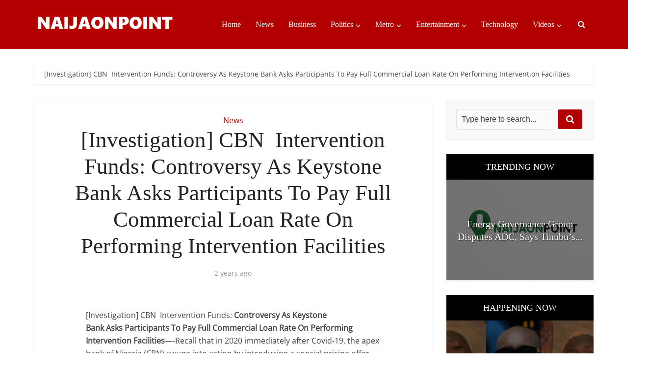

--- FILE ---
content_type: text/html; charset=UTF-8
request_url: https://www.naijaonpoint.com/investigation-cbn-intervention-funds-controversy-as-keystone-bank-asks-participants-to-pay-full-commercial-loan-rate-on-performing-intervention-facilities/
body_size: 16739
content:
<!DOCTYPE html>
<html lang="en-US" class="no-js no-svg">

<head>

<meta http-equiv="Content-Type" content="text/html; charset=UTF-8" />
<meta name="viewport" content="user-scalable=yes, width=device-width, initial-scale=1.0, maximum-scale=1, minimum-scale=1">
<link rel="profile" href="https://gmpg.org/xfn/11" />

<meta name='robots' content='index, follow, max-image-preview:large, max-snippet:-1, max-video-preview:-1' />

	<!-- This site is optimized with the Yoast SEO Premium plugin v25.9 (Yoast SEO v26.7) - https://yoast.com/wordpress/plugins/seo/ -->
	<title>[Investigation] CBN  Intervention Funds: Controversy As Keystone Bank Asks Participants To Pay Full Commercial Loan Rate On Performing Intervention Facilities - Naijaonpoint.com</title>
	<link rel="canonical" href="https://www.naijaonpoint.com/investigation-cbn-intervention-funds-controversy-as-keystone-bank-asks-participants-to-pay-full-commercial-loan-rate-on-performing-intervention-facilities/" />
	<meta property="og:locale" content="en_US" />
	<meta property="og:type" content="article" />
	<meta property="og:title" content="[Investigation] CBN  Intervention Funds: Controversy As Keystone Bank Asks Participants To Pay Full Commercial Loan Rate On Performing Intervention Facilities" />
	<meta property="og:description" content="[Investigation] CBN  Intervention Funds: Controversy As Keystone Bank Asks Participants To Pay Full Commercial Loan Rate On Performing Intervention Facilities—-Recall that in 2020 immediately after Covid-19, the apex bank of Nigeria (CBN) swung into action by introducing a special pricing offer on the existing CIFI (Creative Industry Financing Initiative) loans. In addition to this, they injected N100bn into [&hellip;]" />
	<meta property="og:url" content="https://www.naijaonpoint.com/investigation-cbn-intervention-funds-controversy-as-keystone-bank-asks-participants-to-pay-full-commercial-loan-rate-on-performing-intervention-facilities/" />
	<meta property="og:site_name" content="Naijaonpoint.com" />
	<meta property="article:published_time" content="2023-11-07T17:54:03+00:00" />
	<meta name="author" content="Dan Best" />
	<meta name="twitter:card" content="summary_large_image" />
	<meta name="twitter:label1" content="Written by" />
	<meta name="twitter:data1" content="Dan Best" />
	<meta name="twitter:label2" content="Est. reading time" />
	<meta name="twitter:data2" content="6 minutes" />
	<script type="application/ld+json" class="yoast-schema-graph">{"@context":"https://schema.org","@graph":[{"@type":"NewsArticle","@id":"https://www.naijaonpoint.com/investigation-cbn-intervention-funds-controversy-as-keystone-bank-asks-participants-to-pay-full-commercial-loan-rate-on-performing-intervention-facilities/#article","isPartOf":{"@id":"https://www.naijaonpoint.com/investigation-cbn-intervention-funds-controversy-as-keystone-bank-asks-participants-to-pay-full-commercial-loan-rate-on-performing-intervention-facilities/"},"author":{"name":"Dan Best","@id":"https://www.naijaonpoint.com/#/schema/person/958fbec9ea83267c4b5f09dc9eca96f7"},"headline":"[Investigation] CBN  Intervention Funds: Controversy As Keystone Bank Asks Participants To Pay Full Commercial Loan Rate On Performing Intervention Facilities","datePublished":"2023-11-07T17:54:03+00:00","mainEntityOfPage":{"@id":"https://www.naijaonpoint.com/investigation-cbn-intervention-funds-controversy-as-keystone-bank-asks-participants-to-pay-full-commercial-loan-rate-on-performing-intervention-facilities/"},"wordCount":1169,"image":{"@id":"https://www.naijaonpoint.com/investigation-cbn-intervention-funds-controversy-as-keystone-bank-asks-participants-to-pay-full-commercial-loan-rate-on-performing-intervention-facilities/#primaryimage"},"thumbnailUrl":"","keywords":["News"],"articleSection":["News"],"inLanguage":"en-US"},{"@type":"WebPage","@id":"https://www.naijaonpoint.com/investigation-cbn-intervention-funds-controversy-as-keystone-bank-asks-participants-to-pay-full-commercial-loan-rate-on-performing-intervention-facilities/","url":"https://www.naijaonpoint.com/investigation-cbn-intervention-funds-controversy-as-keystone-bank-asks-participants-to-pay-full-commercial-loan-rate-on-performing-intervention-facilities/","name":"[Investigation] CBN  Intervention Funds: Controversy As Keystone Bank Asks Participants To Pay Full Commercial Loan Rate On Performing Intervention Facilities - Naijaonpoint.com","isPartOf":{"@id":"https://www.naijaonpoint.com/#website"},"primaryImageOfPage":{"@id":"https://www.naijaonpoint.com/investigation-cbn-intervention-funds-controversy-as-keystone-bank-asks-participants-to-pay-full-commercial-loan-rate-on-performing-intervention-facilities/#primaryimage"},"image":{"@id":"https://www.naijaonpoint.com/investigation-cbn-intervention-funds-controversy-as-keystone-bank-asks-participants-to-pay-full-commercial-loan-rate-on-performing-intervention-facilities/#primaryimage"},"thumbnailUrl":"","datePublished":"2023-11-07T17:54:03+00:00","author":{"@id":"https://www.naijaonpoint.com/#/schema/person/958fbec9ea83267c4b5f09dc9eca96f7"},"inLanguage":"en-US","potentialAction":[{"@type":"ReadAction","target":["https://www.naijaonpoint.com/investigation-cbn-intervention-funds-controversy-as-keystone-bank-asks-participants-to-pay-full-commercial-loan-rate-on-performing-intervention-facilities/"]}]},{"@type":"ImageObject","inLanguage":"en-US","@id":"https://www.naijaonpoint.com/investigation-cbn-intervention-funds-controversy-as-keystone-bank-asks-participants-to-pay-full-commercial-loan-rate-on-performing-intervention-facilities/#primaryimage","url":"","contentUrl":""},{"@type":"WebSite","@id":"https://www.naijaonpoint.com/#website","url":"https://www.naijaonpoint.com/","name":"Naijaonpoint.com","description":"Your Source for News and Entertainment","potentialAction":[{"@type":"SearchAction","target":{"@type":"EntryPoint","urlTemplate":"https://www.naijaonpoint.com/?s={search_term_string}"},"query-input":{"@type":"PropertyValueSpecification","valueRequired":true,"valueName":"search_term_string"}}],"inLanguage":"en-US"},{"@type":"Person","@id":"https://www.naijaonpoint.com/#/schema/person/958fbec9ea83267c4b5f09dc9eca96f7","name":"Dan Best","image":{"@type":"ImageObject","inLanguage":"en-US","@id":"https://www.naijaonpoint.com/#/schema/person/image/","url":"https://secure.gravatar.com/avatar/0323d7d6c94d654074ef4aa5cc2691b9a0113ece357600598851fe78df518722?s=96&d=mm&r=g","contentUrl":"https://secure.gravatar.com/avatar/0323d7d6c94d654074ef4aa5cc2691b9a0113ece357600598851fe78df518722?s=96&d=mm&r=g","caption":"Dan Best"},"sameAs":["https://www.naijaonpoint.com/"]}]}</script>
	<!-- / Yoast SEO Premium plugin. -->



<link rel="alternate" type="application/rss+xml" title="Naijaonpoint.com &raquo; Feed" href="https://www.naijaonpoint.com/feed/" />
<style id='wp-img-auto-sizes-contain-inline-css' type='text/css'>img:is([sizes=auto i],[sizes^="auto," i]){contain-intrinsic-size:3000px 1500px}</style>

<link data-optimized="1" rel='stylesheet' id='wp-block-library-css' href='https://www.naijaonpoint.com/wp-content/litespeed/css/4bacec8af50dcc2ff4d3939a1f403c5a.css?ver=544cc' type='text/css' media='all' />
<style id='classic-theme-styles-inline-css' type='text/css'>
/*! This file is auto-generated */
.wp-block-button__link{color:#fff;background-color:#32373c;border-radius:9999px;box-shadow:none;text-decoration:none;padding:calc(.667em + 2px) calc(1.333em + 2px);font-size:1.125em}.wp-block-file__button{background:#32373c;color:#fff;text-decoration:none}</style>
<link data-optimized="1" rel='stylesheet' id='wp_automatic_gallery_style-css' href='https://www.naijaonpoint.com/wp-content/litespeed/css/6cefc1e805e6f2ad0ecf212b41a5d64e.css?ver=62bf9' type='text/css' media='all' />
<link data-optimized="1" rel='stylesheet' id='vce-fonts-css' href='https://www.naijaonpoint.com/wp-content/litespeed/css/6f3c70af185a87662a56ac292180d884.css?ver=0d884' type='text/css' media='all' />
<link data-optimized="1" rel='stylesheet' id='vce-style-css' href='https://www.naijaonpoint.com/wp-content/litespeed/css/b4a17cbf5e0d7cbde8e851bd880eb3f0.css?ver=7dcea' type='text/css' media='all' />
<style id='vce-style-inline-css' type='text/css'>body,button,input,select,textarea{font-size:1.6rem}.vce-single .entry-headline p{font-size:2.2rem}.main-navigation a{font-size:1.6rem}.sidebar .widget-title{font-size:1.8rem}.sidebar .widget,.vce-lay-c .entry-content,.vce-lay-h .entry-content{font-size:1.4rem}.vce-featured-link-article{font-size:5.2rem}.vce-featured-grid-big.vce-featured-grid .vce-featured-link-article{font-size:3.4rem}.vce-featured-grid .vce-featured-link-article{font-size:2.2rem}h1{font-size:4.5rem}h2{font-size:4rem}h3{font-size:3.5rem}h4{font-size:2.5rem}h5{font-size:2rem}h6{font-size:1.8rem}.comment-reply-title,.main-box-title{font-size:2.2rem}h1.entry-title{font-size:4.5rem}.vce-lay-a .entry-title a{font-size:3.4rem}.vce-lay-b .entry-title{font-size:2.4rem}.vce-lay-c .entry-title,.vce-sid-none .vce-lay-c .entry-title{font-size:2.2rem}.vce-lay-d .entry-title{font-size:1.5rem}.vce-lay-e .entry-title{font-size:1.4rem}.vce-lay-f .entry-title{font-size:1.4rem}.vce-lay-g .entry-title a,.vce-lay-g .entry-title a:hover{font-size:3rem}.vce-lay-h .entry-title{font-size:2.4rem}.entry-meta div,.entry-meta div a,.vce-lay-g .meta-item,.vce-lay-c .meta-item{font-size:1.4rem}.vce-lay-d .meta-category a,.vce-lay-d .entry-meta div,.vce-lay-d .entry-meta div a,.vce-lay-e .entry-meta div,.vce-lay-e .entry-meta div a,.vce-lay-e .fn,.vce-lay-e .meta-item{font-size:1.3rem}body{background-color:#fff0}body,.mks_author_widget h3,.site-description,.meta-category a,textarea{font-family:'Open Sans';font-weight:400}h1,h2,h3,h4,h5,h6,blockquote,.vce-post-link,.site-title,.site-title a,.main-box-title,.comment-reply-title,.entry-title a,.vce-single .entry-headline p,.vce-prev-next-link,.author-title,.mks_pullquote,.widget_rss ul li .rsswidget,#bbpress-forums .bbp-forum-title,#bbpress-forums .bbp-topic-permalink{font-family:'Roboto Slab';font-weight:400}.main-navigation a,.sidr a{font-family:'Roboto Slab';font-weight:400}.vce-single .entry-content,.vce-single .entry-headline,.vce-single .entry-footer,.vce-share-bar{width:600px}.vce-lay-a .lay-a-content{width:600px;max-width:600px}.vce-page .entry-content,.vce-page .entry-title-page{width:600px}.vce-sid-none .vce-single .entry-content,.vce-sid-none .vce-single .entry-headline,.vce-sid-none .vce-single .entry-footer{width:600px}.vce-sid-none .vce-page .entry-content,.vce-sid-none .vce-page .entry-title-page,.error404 .entry-content{width:600px;max-width:600px}body,button,input,select,textarea{color:#444}h1,h2,h3,h4,h5,h6,.entry-title a,.prev-next-nav a,#bbpress-forums .bbp-forum-title,#bbpress-forums .bbp-topic-permalink,.woocommerce ul.products li.product .price .amount{color:#232323}a,.entry-title a:hover,.vce-prev-next-link:hover,.vce-author-links a:hover,.required,.error404 h4,.prev-next-nav a:hover,#bbpress-forums .bbp-forum-title:hover,#bbpress-forums .bbp-topic-permalink:hover,.woocommerce ul.products li.product h3:hover,.woocommerce ul.products li.product h3:hover mark,.main-box-title a:hover{color:#b20000}.vce-square,.vce-main-content .mejs-controls .mejs-time-rail .mejs-time-current,button,input[type="button"],input[type="reset"],input[type="submit"],.vce-button,.pagination-wapper a,#vce-pagination .next.page-numbers,#vce-pagination .prev.page-numbers,#vce-pagination .page-numbers,#vce-pagination .page-numbers.current,.vce-link-pages a,#vce-pagination a,.vce-load-more a,.vce-slider-pagination .owl-nav>div,.vce-mega-menu-posts-wrap .owl-nav>div,.comment-reply-link:hover,.vce-featured-section a,.vce-lay-g .vce-featured-info .meta-category a,.vce-404-menu a,.vce-post.sticky .meta-image:before,#vce-pagination .page-numbers:hover,#bbpress-forums .bbp-pagination .current,#bbpress-forums .bbp-pagination a:hover,.woocommerce #respond input#submit,.woocommerce a.button,.woocommerce button.button,.woocommerce input.button,.woocommerce ul.products li.product .added_to_cart,.woocommerce #respond input#submit:hover,.woocommerce a.button:hover,.woocommerce button.button:hover,.woocommerce input.button:hover,.woocommerce ul.products li.product .added_to_cart:hover,.woocommerce #respond input#submit.alt,.woocommerce a.button.alt,.woocommerce button.button.alt,.woocommerce input.button.alt,.woocommerce #respond input#submit.alt:hover,.woocommerce a.button.alt:hover,.woocommerce button.button.alt:hover,.woocommerce input.button.alt:hover,.woocommerce span.onsale,.woocommerce .widget_price_filter .ui-slider .ui-slider-range,.woocommerce .widget_price_filter .ui-slider .ui-slider-handle,.comments-holder .navigation .page-numbers.current,.vce-lay-a .vce-read-more:hover,.vce-lay-c .vce-read-more:hover,body div.wpforms-container-full .wpforms-form input[type=submit],body div.wpforms-container-full .wpforms-form button[type=submit],body div.wpforms-container-full .wpforms-form .wpforms-page-button,body div.wpforms-container-full .wpforms-form input[type=submit]:hover,body div.wpforms-container-full .wpforms-form button[type=submit]:hover,body div.wpforms-container-full .wpforms-form .wpforms-page-button:hover,.wp-block-search__button{background-color:#b20000}#vce-pagination .page-numbers,.comments-holder .navigation .page-numbers{background:#fff0;color:#b20000;border:1px solid #b20000}.comments-holder .navigation .page-numbers:hover{background:#b20000;border:1px solid #b20000}.bbp-pagination-links a{background:#fff0;color:#b20000;border:1px solid #b20000!important}#vce-pagination .page-numbers.current,.bbp-pagination-links span.current,.comments-holder .navigation .page-numbers.current{border:1px solid #b20000}.widget_categories .cat-item:before,.widget_categories .cat-item .count{background:#b20000}.comment-reply-link,.vce-lay-a .vce-read-more,.vce-lay-c .vce-read-more{border:1px solid #b20000}.entry-meta div,.entry-meta-count,.entry-meta div a,.comment-metadata a,.meta-category span,.meta-author-wrapped,.wp-caption .wp-caption-text,.widget_rss .rss-date,.sidebar cite,.site-footer cite,.sidebar .vce-post-list .entry-meta div,.sidebar .vce-post-list .entry-meta div a,.sidebar .vce-post-list .fn,.sidebar .vce-post-list .fn a,.site-footer .vce-post-list .entry-meta div,.site-footer .vce-post-list .entry-meta div a,.site-footer .vce-post-list .fn,.site-footer .vce-post-list .fn a,#bbpress-forums .bbp-topic-started-by,#bbpress-forums .bbp-topic-started-in,#bbpress-forums .bbp-forum-info .bbp-forum-content,#bbpress-forums p.bbp-topic-meta,span.bbp-admin-links a,.bbp-reply-post-date,#bbpress-forums li.bbp-header,#bbpress-forums li.bbp-footer,.woocommerce .woocommerce-result-count,.woocommerce .product_meta{color:#9b9b9b}.main-box-title,.comment-reply-title,.main-box-head{background:#000;color:#fff}.main-box-title a{color:#fff}.sidebar .widget .widget-title a{color:#fff}.main-box,.comment-respond,.prev-next-nav{background:#f9f9f9}.vce-post,ul.comment-list>li.comment,.main-box-single,.ie8 .vce-single,#disqus_thread,.vce-author-card,.vce-author-card .vce-content-outside,.mks-bredcrumbs-container,ul.comment-list>li.pingback{background:#fff}.mks_tabs.horizontal .mks_tab_nav_item.active{border-bottom:1px solid #fff}.mks_tabs.horizontal .mks_tab_item,.mks_tabs.vertical .mks_tab_nav_item.active,.mks_tabs.horizontal .mks_tab_nav_item.active{background:#fff}.mks_tabs.vertical .mks_tab_nav_item.active{border-right:1px solid #fff}#vce-pagination,.vce-slider-pagination .owl-controls,.vce-content-outside,.comments-holder .navigation{background:#f3f3f3}.sidebar .widget-title{background:#000;color:#fff}.sidebar .widget{background:#f9f9f9}.sidebar .widget,.sidebar .widget li a,.sidebar .mks_author_widget h3 a,.sidebar .mks_author_widget h3,.sidebar .vce-search-form .vce-search-input,.sidebar .vce-search-form .vce-search-input:focus{color:#444}.sidebar .widget li a:hover,.sidebar .widget a,.widget_nav_menu li.menu-item-has-children:hover:after,.widget_pages li.page_item_has_children:hover:after{color:#b20000}.sidebar .tagcloud a{border:1px solid #b20000}.sidebar .mks_author_link,.sidebar .tagcloud a:hover,.sidebar .mks_themeforest_widget .more,.sidebar button,.sidebar input[type="button"],.sidebar input[type="reset"],.sidebar input[type="submit"],.sidebar .vce-button,.sidebar .bbp_widget_login .button{background-color:#b20000}.sidebar .mks_author_widget .mks_autor_link_wrap,.sidebar .mks_themeforest_widget .mks_read_more,.widget .meks-instagram-follow-link{background:#f3f3f3}.sidebar #wp-calendar caption,.sidebar .recentcomments,.sidebar .post-date,.sidebar #wp-calendar tbody{color:rgb(68 68 68 / .7)}.site-footer{background:#000}.site-footer .widget-title{color:#fff}.site-footer,.site-footer .widget,.site-footer .widget li a,.site-footer .mks_author_widget h3 a,.site-footer .mks_author_widget h3,.site-footer .vce-search-form .vce-search-input,.site-footer .vce-search-form .vce-search-input:focus{color:#fff}.site-footer .widget li a:hover,.site-footer .widget a,.site-info a{color:#fff}.site-footer .tagcloud a{border:1px solid #fff}.site-footer .mks_author_link,.site-footer .mks_themeforest_widget .more,.site-footer button,.site-footer input[type="button"],.site-footer input[type="reset"],.site-footer input[type="submit"],.site-footer .vce-button,.site-footer .tagcloud a:hover{background-color:#fff}.site-footer #wp-calendar caption,.site-footer .recentcomments,.site-footer .post-date,.site-footer #wp-calendar tbody,.site-footer .site-info{color:rgb(255 255 255 / .7)}.top-header,.top-nav-menu li .sub-menu{background:#3a3a3a}.top-header,.top-header a{color:#fff}.top-header .vce-search-form .vce-search-input,.top-header .vce-search-input:focus,.top-header .vce-search-submit{color:#fff}.top-header .vce-search-form .vce-search-input::-webkit-input-placeholder{color:#fff}.top-header .vce-search-form .vce-search-input:-moz-placeholder{color:#fff}.top-header .vce-search-form .vce-search-input::-moz-placeholder{color:#fff}.top-header .vce-search-form .vce-search-input:-ms-input-placeholder{color:#fff}.header-1-wrapper{height:100px;padding-top:15px}.header-2-wrapper,.header-3-wrapper{height:100px}.header-2-wrapper .site-branding,.header-3-wrapper .site-branding{top:15px;left:0}.site-title a,.site-title a:hover{color:#232323}.site-description{color:#aaa}.main-header{background-color:#b20000}.header-bottom-wrapper{background:#fcfcfc}.vce-header-ads{margin:5px 0}.header-3-wrapper .nav-menu>li>a{padding:40px 15px}.header-sticky,.sidr{background:rgb(178 0 0 / .95)}.ie8 .header-sticky{background:#b20000}.main-navigation a,.nav-menu .vce-mega-menu>.sub-menu>li>a,.sidr li a,.vce-menu-parent{color:#fff}.nav-menu>li:hover>a,.nav-menu>.current_page_item>a,.nav-menu>.current-menu-item>a,.nav-menu>.current-menu-ancestor>a,.main-navigation a.vce-item-selected,.main-navigation ul ul li:hover>a,.nav-menu ul .current-menu-item a,.nav-menu ul .current_page_item a,.vce-menu-parent:hover,.sidr li a:hover,.sidr li.sidr-class-current_page_item>a,.main-navigation li.current-menu-item.fa:before,.vce-responsive-nav{color:#bababa}#sidr-id-vce_main_navigation_menu .soc-nav-menu li a:hover{color:#fff}.nav-menu>li:hover>a,.nav-menu>.current_page_item>a,.nav-menu>.current-menu-item>a,.nav-menu>.current-menu-ancestor>a,.main-navigation a.vce-item-selected,.main-navigation ul ul,.header-sticky .nav-menu>.current_page_item:hover>a,.header-sticky .nav-menu>.current-menu-item:hover>a,.header-sticky .nav-menu>.current-menu-ancestor:hover>a,.header-sticky .main-navigation a.vce-item-selected:hover{background-color:#b20000}.search-header-wrap ul{border-top:2px solid #bababa}.vce-cart-icon a.vce-custom-cart span,.sidr-class-vce-custom-cart .sidr-class-vce-cart-count{background:#bababa;font-family:'Open Sans'}.vce-border-top .main-box-title{border-top:2px solid #b20000}.tagcloud a:hover,.sidebar .widget .mks_author_link,.sidebar .widget.mks_themeforest_widget .more,.site-footer .widget .mks_author_link,.site-footer .widget.mks_themeforest_widget .more,.vce-lay-g .entry-meta div,.vce-lay-g .fn,.vce-lay-g .fn a{color:#FFF}.vce-featured-header .vce-featured-header-background{opacity:.5}.vce-featured-grid .vce-featured-header-background,.vce-post-big .vce-post-img:after,.vce-post-slider .vce-post-img:after{opacity:.5}.vce-featured-grid .owl-item:hover .vce-grid-text .vce-featured-header-background,.vce-post-big li:hover .vce-post-img:after,.vce-post-slider li:hover .vce-post-img:after{opacity:.8}.vce-featured-grid.vce-featured-grid-big .vce-featured-header-background,.vce-post-big .vce-post-img:after,.vce-post-slider .vce-post-img:after{opacity:.5}.vce-featured-grid.vce-featured-grid-big .owl-item:hover .vce-grid-text .vce-featured-header-background,.vce-post-big li:hover .vce-post-img:after,.vce-post-slider li:hover .vce-post-img:after{opacity:.8}#back-top{background:#323232}.sidr input[type=text]{background:rgb(255 255 255 / .1);color:rgb(255 255 255 / .5)}.is-style-solid-color{background-color:#b20000;color:#fff}.wp-block-image figcaption{color:#9b9b9b}.wp-block-cover .wp-block-cover-image-text,.wp-block-cover .wp-block-cover-text,.wp-block-cover h2,.wp-block-cover-image .wp-block-cover-image-text,.wp-block-cover-image .wp-block-cover-text,.wp-block-cover-image h2,p.has-drop-cap:not(:focus)::first-letter,p.wp-block-subhead{font-family:'Roboto Slab';font-weight:400}.wp-block-cover .wp-block-cover-image-text,.wp-block-cover .wp-block-cover-text,.wp-block-cover h2,.wp-block-cover-image .wp-block-cover-image-text,.wp-block-cover-image .wp-block-cover-text,.wp-block-cover-image h2{font-size:2.5rem}p.wp-block-subhead{font-size:2.2rem}.wp-block-button__link{background:#b20000}.wp-block-search .wp-block-search__button{color:#fff}.meta-image:hover a img,.vce-lay-h .img-wrap:hover .meta-image>img,.img-wrp:hover img,.vce-gallery-big:hover img,.vce-gallery .gallery-item:hover img,.wp-block-gallery .blocks-gallery-item:hover img,.vce_posts_widget .vce-post-big li:hover img,.vce-featured-grid .owl-item:hover img,.vce-post-img:hover img,.mega-menu-img:hover img{-webkit-transform:scale(1.1);-moz-transform:scale(1.1);-o-transform:scale(1.1);-ms-transform:scale(1.1);transform:scale(1.1)}.has-small-font-size{font-size:1.2rem}.has-large-font-size{font-size:1.9rem}.has-huge-font-size{font-size:2.3rem}@media(min-width:671px){.has-small-font-size{font-size:1.3rem}.has-normal-font-size{font-size:1.6rem}.has-large-font-size{font-size:2.1rem}.has-huge-font-size{font-size:2.8rem}}.has-vce-acc-background-color{background-color:#b20000}.has-vce-acc-color{color:#b20000}.has-vce-meta-background-color{background-color:#9b9b9b}.has-vce-meta-color{color:#9b9b9b}.has-vce-txt-background-color{background-color:#444}.has-vce-txt-color{color:#444}.has-vce-bg-background-color{background-color:#fff}.has-vce-bg-color{color:#fff}.has-vce-cat-0-background-color{background-color:}.has-vce-cat-0-color{color:}</style>
<link data-optimized="1" rel='stylesheet' id='meks_ess-main-css' href='https://www.naijaonpoint.com/wp-content/litespeed/css/0fc7aed2cfb6846e9b8fdf9b1585e57a.css?ver=00678' type='text/css' media='all' />
<script type="text/javascript" src="https://www.naijaonpoint.com/wp-includes/js/jquery/jquery.min.js?ver=3.7.1" id="jquery-core-js"></script>
<script data-optimized="1" type="text/javascript" id="jquery-js-after">jQuery(document).ready(function(){jQuery(".98b398c7c05023b162c10cb1cc35dbcb").click(function(){jQuery.post("https://www.naijaonpoint.com/wp-admin/admin-ajax.php",{"action":"quick_adsense_onpost_ad_click","quick_adsense_onpost_ad_index":jQuery(this).attr("data-index"),"quick_adsense_nonce":"fac5cb9bcf",},function(response){})})})</script>
<script data-optimized="1" type="text/javascript" src="https://www.naijaonpoint.com/wp-content/litespeed/js/8c0ea7f8e519a5adf15b9b38b0bbfb10.js?ver=2e4d9" id="wp_automatic_gallery-js"></script>
<meta name="generator" content="Redux 4.5.10" /><script async src="https://www.naijaonpoint.com/wp-content/uploads/perfmatters/gtagv4.js?id=G-YTZ1BHZEX6"></script><script>window.dataLayer = window.dataLayer || [];function gtag(){dataLayer.push(arguments);}gtag("js", new Date());gtag("config", "G-YTZ1BHZEX6");</script><script async src="https://pagead2.googlesyndication.com/pagead/js/adsbygoogle.js?client=ca-pub-1199312737896524"
     crossorigin="anonymous"></script><link rel="icon" href="https://www.naijaonpoint.com/wp-content/uploads/2025/09/cropped-nop-32x32.png" sizes="32x32" />
<link rel="icon" href="https://www.naijaonpoint.com/wp-content/uploads/2025/09/cropped-nop-192x192.png" sizes="192x192" />
<link rel="apple-touch-icon" href="https://www.naijaonpoint.com/wp-content/uploads/2025/09/cropped-nop-180x180.png" />
<meta name="msapplication-TileImage" content="https://www.naijaonpoint.com/wp-content/uploads/2025/09/cropped-nop-270x270.png" />
<noscript><style>.perfmatters-lazy[data-src]{display:none !important;}</style></noscript><style>.perfmatters-lazy-youtube{position:relative;width:100%;max-width:100%;height:0;padding-bottom:56.23%;overflow:hidden}.perfmatters-lazy-youtube img{position:absolute;top:0;right:0;bottom:0;left:0;display:block;width:100%;max-width:100%;height:auto;margin:auto;border:none;cursor:pointer;transition:.5s all;-webkit-transition:.5s all;-moz-transition:.5s all}.perfmatters-lazy-youtube img:hover{-webkit-filter:brightness(75%)}.perfmatters-lazy-youtube .play{position:absolute;top:50%;left:50%;right:auto;width:68px;height:48px;margin-left:-34px;margin-top:-24px;background:url(https://www.naijaonpoint.com/wp-content/plugins/perfmatters/img/youtube.svg) no-repeat;background-position:center;background-size:cover;pointer-events:none;filter:grayscale(1)}.perfmatters-lazy-youtube:hover .play{filter:grayscale(0)}.perfmatters-lazy-youtube iframe{position:absolute;top:0;left:0;width:100%;height:100%;z-index:99}.wp-has-aspect-ratio .wp-block-embed__wrapper{position:relative}.wp-has-aspect-ratio .perfmatters-lazy-youtube{position:absolute;top:0;right:0;bottom:0;left:0;width:100%;height:100%;padding-bottom:0}body .perfmatters-lazy-css-bg:not([data-ll-status=entered]),body .perfmatters-lazy-css-bg:not([data-ll-status=entered]) *,body .perfmatters-lazy-css-bg:not([data-ll-status=entered])::before,body .perfmatters-lazy-css-bg:not([data-ll-status=entered])::after,body .perfmatters-lazy-css-bg:not([data-ll-status=entered]) *::before,body .perfmatters-lazy-css-bg:not([data-ll-status=entered]) *::after{background-image:none!important;will-change:transform;transition:opacity 0.025s ease-in,transform 0.025s ease-in!important}</style></head>

<body class="wp-singular post-template-default single single-post postid-1219116 single-format-standard wp-embed-responsive wp-theme-voice vce-sid-right voice-v_3_0_3">

<div id="vce-main">

<header id="header" class="main-header">
<div class="container header-main-area header-3-wrapper">	
		<div class="vce-res-nav">
	<a class="vce-responsive-nav" href="#sidr-main"><i class="fa fa-bars"></i></a>
</div>
<div class="site-branding">
	<span class="site-title"><a href="https://www.naijaonpoint.com/" rel="home" class="has-logo"><picture class="vce-logo"><source media="(min-width: 1024px)" data-srcset="https://www.naijaonpoint.com/wp-content/uploads/2025/12/Naijaonpointcom-tns.png"><source data-srcset="https://www.naijaonpoint.com/wp-content/uploads/2025/12/Naijaonpointcom-tns.png"><img width="289" height="42" src="data:image/svg+xml,%3Csvg%20xmlns=&#039;http://www.w3.org/2000/svg&#039;%20width=&#039;289&#039;%20height=&#039;42&#039;%20viewBox=&#039;0%200%20289%2042&#039;%3E%3C/svg%3E" alt="Naijaonpoint.com" class="perfmatters-lazy" data-src="https://www.naijaonpoint.com/wp-content/uploads/2025/12/Naijaonpointcom-tns.png" /><noscript><img width="289" height="42" src="https://www.naijaonpoint.com/wp-content/uploads/2025/12/Naijaonpointcom-tns.png" alt="Naijaonpoint.com"></noscript></picture></a></span></div>
		<nav id="site-navigation" class="main-navigation" role="navigation">
	<ul id="vce_main_navigation_menu" class="nav-menu"><li id="menu-item-1305252" class="menu-item menu-item-type-custom menu-item-object-custom menu-item-home menu-item-1305252"><a href="https://www.naijaonpoint.com/">Home</a><li id="menu-item-1305249" class="menu-item menu-item-type-taxonomy menu-item-object-category current-post-ancestor current-menu-parent current-post-parent menu-item-1305249 vce-cat-8"><a href="https://www.naijaonpoint.com/news/">News</a><li id="menu-item-1305228" class="menu-item menu-item-type-taxonomy menu-item-object-category menu-item-1305228 vce-cat-121"><a href="https://www.naijaonpoint.com/business/">Business</a><li id="menu-item-1305250" class="menu-item menu-item-type-taxonomy menu-item-object-category menu-item-1305250 vce-mega-cat vce-cat-120"><a href="https://www.naijaonpoint.com/politics/" data-mega_cat_id="120">Politics</a><ul class="vce-mega-menu-wrapper"></ul><li id="menu-item-1305235" class="menu-item menu-item-type-taxonomy menu-item-object-category menu-item-1305235 vce-mega-cat vce-cat-79"><a href="https://www.naijaonpoint.com/metro/" data-mega_cat_id="79">Metro</a><ul class="vce-mega-menu-wrapper"></ul><li id="menu-item-1305230" class="menu-item menu-item-type-taxonomy menu-item-object-category menu-item-has-children menu-item-1305230 vce-mega-cat vce-cat-2"><a href="https://www.naijaonpoint.com/entertainment/" data-mega_cat_id="2">Entertainment</a>
<ul class="sub-menu">
	<li id="menu-item-1305227" class="menu-item menu-item-type-taxonomy menu-item-object-category menu-item-1305227 vce-cat-78"><a href="https://www.naijaonpoint.com/album/">Albums</a>	<li id="menu-item-1305232" class="menu-item menu-item-type-taxonomy menu-item-object-category menu-item-1305232 vce-cat-16"><a href="https://www.naijaonpoint.com/gossips/">Gossips</a>	<li id="menu-item-1305243" class="menu-item menu-item-type-taxonomy menu-item-object-category menu-item-1305243 vce-cat-72"><a href="https://www.naijaonpoint.com/music/">Music</a>	<li id="menu-item-1305247" class="menu-item menu-item-type-taxonomy menu-item-object-category menu-item-1305247 vce-cat-74"><a href="https://www.naijaonpoint.com/music/naija/">Naija Music</a>	<li id="menu-item-1305246" class="menu-item menu-item-type-taxonomy menu-item-object-category menu-item-1305246 vce-cat-73"><a href="https://www.naijaonpoint.com/music/hiphop/">Hiphop</a>	<li id="menu-item-1305248" class="menu-item menu-item-type-taxonomy menu-item-object-category menu-item-1305248 vce-cat-76"><a href="https://www.naijaonpoint.com/music/south-african/">SA Hiphop</a></ul>
<ul class="vce-mega-menu-wrapper"></ul><li id="menu-item-1305251" class="menu-item menu-item-type-taxonomy menu-item-object-category menu-item-1305251 vce-cat-27"><a href="https://www.naijaonpoint.com/tech-nology/">Technology</a><li id="menu-item-1305253" class="menu-item menu-item-type-custom menu-item-object-custom menu-item-home menu-item-has-children menu-item-1305253"><a href="https://www.naijaonpoint.com/#">Videos</a>
<ul class="sub-menu">
	<li id="menu-item-1305236" class="menu-item menu-item-type-taxonomy menu-item-object-category menu-item-1305236 vce-cat-81"><a href="https://www.naijaonpoint.com/movies/">Movies</a>	<li id="menu-item-1305237" class="menu-item menu-item-type-taxonomy menu-item-object-category menu-item-1305237 vce-cat-83"><a href="https://www.naijaonpoint.com/movies/hollywood-movies/">Hollywood Movies</a>	<li id="menu-item-1305238" class="menu-item menu-item-type-taxonomy menu-item-object-category menu-item-1305238 vce-cat-82"><a href="https://www.naijaonpoint.com/movies/nollywood-movies/">Nollywood Movies</a>	<li id="menu-item-1305240" class="menu-item menu-item-type-taxonomy menu-item-object-category menu-item-1305240 vce-cat-85"><a href="https://www.naijaonpoint.com/headlines/">Headlines</a>	<li id="menu-item-1305241" class="menu-item menu-item-type-taxonomy menu-item-object-category menu-item-1305241 vce-cat-84"><a href="https://www.naijaonpoint.com/movies/tv-series/">Tv Series</a>	<li id="menu-item-1305242" class="menu-item menu-item-type-taxonomy menu-item-object-category menu-item-1305242 vce-cat-90"><a href="https://www.naijaonpoint.com/movies/yoruba-movies/">Yoruba Movies</a></ul>
<li class="search-header-wrap"><a class="search_header" href="javascript:void(0)"><i class="fa fa-search"></i></a><ul class="search-header-form-ul"><li><form class="vce-search-form" action="https://www.naijaonpoint.com/" method="get">
	<input name="s" class="vce-search-input" size="20" type="text" value="Type here to search..." onfocus="(this.value == 'Type here to search...') && (this.value = '')" onblur="(this.value == '') && (this.value = 'Type here to search...')" placeholder="Type here to search..." />
		<button type="submit" class="vce-search-submit"><i class="fa fa-search"></i></button> 
</form></li></ul></li></ul></nav></div></header>

	<div id="sticky_header" class="header-sticky">
	<div class="container">
		<div class="vce-res-nav">
	<a class="vce-responsive-nav" href="#sidr-main"><i class="fa fa-bars"></i></a>
</div>
<div class="site-branding">
	<span class="site-title"><a href="https://www.naijaonpoint.com/" rel="home" class="has-logo"><picture class="vce-logo"><source media="(min-width: 1024px)" data-srcset="https://www.naijaonpoint.com/wp-content/uploads/2025/12/Naijaonpointcom-tns.png"><source data-srcset="https://www.naijaonpoint.com/wp-content/uploads/2025/12/Naijaonpointcom-tns.png"><img width="289" height="42" src="data:image/svg+xml,%3Csvg%20xmlns=&#039;http://www.w3.org/2000/svg&#039;%20width=&#039;289&#039;%20height=&#039;42&#039;%20viewBox=&#039;0%200%20289%2042&#039;%3E%3C/svg%3E" alt="Naijaonpoint.com" class="perfmatters-lazy" data-src="https://www.naijaonpoint.com/wp-content/uploads/2025/12/Naijaonpointcom-tns.png" /><noscript><img width="289" height="42" src="https://www.naijaonpoint.com/wp-content/uploads/2025/12/Naijaonpointcom-tns.png" alt="Naijaonpoint.com"></noscript></picture></a></span></div>		<nav id="site-navigation" class="main-navigation" role="navigation">
		<ul id="vce_main_navigation_menu" class="nav-menu"><li class="menu-item menu-item-type-custom menu-item-object-custom menu-item-home menu-item-1305252"><a href="https://www.naijaonpoint.com/">Home</a><li class="menu-item menu-item-type-taxonomy menu-item-object-category current-post-ancestor current-menu-parent current-post-parent menu-item-1305249 vce-cat-8"><a href="https://www.naijaonpoint.com/news/">News</a><li class="menu-item menu-item-type-taxonomy menu-item-object-category menu-item-1305228 vce-cat-121"><a href="https://www.naijaonpoint.com/business/">Business</a><li class="menu-item menu-item-type-taxonomy menu-item-object-category menu-item-1305250 vce-mega-cat vce-cat-120"><a href="https://www.naijaonpoint.com/politics/" data-mega_cat_id="120">Politics</a><ul class="vce-mega-menu-wrapper"></ul><li class="menu-item menu-item-type-taxonomy menu-item-object-category menu-item-1305235 vce-mega-cat vce-cat-79"><a href="https://www.naijaonpoint.com/metro/" data-mega_cat_id="79">Metro</a><ul class="vce-mega-menu-wrapper"></ul><li class="menu-item menu-item-type-taxonomy menu-item-object-category menu-item-has-children menu-item-1305230 vce-mega-cat vce-cat-2"><a href="https://www.naijaonpoint.com/entertainment/" data-mega_cat_id="2">Entertainment</a>
<ul class="sub-menu">
	<li class="menu-item menu-item-type-taxonomy menu-item-object-category menu-item-1305227 vce-cat-78"><a href="https://www.naijaonpoint.com/album/">Albums</a>	<li class="menu-item menu-item-type-taxonomy menu-item-object-category menu-item-1305232 vce-cat-16"><a href="https://www.naijaonpoint.com/gossips/">Gossips</a>	<li class="menu-item menu-item-type-taxonomy menu-item-object-category menu-item-1305243 vce-cat-72"><a href="https://www.naijaonpoint.com/music/">Music</a>	<li class="menu-item menu-item-type-taxonomy menu-item-object-category menu-item-1305247 vce-cat-74"><a href="https://www.naijaonpoint.com/music/naija/">Naija Music</a>	<li class="menu-item menu-item-type-taxonomy menu-item-object-category menu-item-1305246 vce-cat-73"><a href="https://www.naijaonpoint.com/music/hiphop/">Hiphop</a>	<li class="menu-item menu-item-type-taxonomy menu-item-object-category menu-item-1305248 vce-cat-76"><a href="https://www.naijaonpoint.com/music/south-african/">SA Hiphop</a></ul>
<ul class="vce-mega-menu-wrapper"></ul><li class="menu-item menu-item-type-taxonomy menu-item-object-category menu-item-1305251 vce-cat-27"><a href="https://www.naijaonpoint.com/tech-nology/">Technology</a><li class="menu-item menu-item-type-custom menu-item-object-custom menu-item-home menu-item-has-children menu-item-1305253"><a href="https://www.naijaonpoint.com/#">Videos</a>
<ul class="sub-menu">
	<li class="menu-item menu-item-type-taxonomy menu-item-object-category menu-item-1305236 vce-cat-81"><a href="https://www.naijaonpoint.com/movies/">Movies</a>	<li class="menu-item menu-item-type-taxonomy menu-item-object-category menu-item-1305237 vce-cat-83"><a href="https://www.naijaonpoint.com/movies/hollywood-movies/">Hollywood Movies</a>	<li class="menu-item menu-item-type-taxonomy menu-item-object-category menu-item-1305238 vce-cat-82"><a href="https://www.naijaonpoint.com/movies/nollywood-movies/">Nollywood Movies</a>	<li class="menu-item menu-item-type-taxonomy menu-item-object-category menu-item-1305240 vce-cat-85"><a href="https://www.naijaonpoint.com/headlines/">Headlines</a>	<li class="menu-item menu-item-type-taxonomy menu-item-object-category menu-item-1305241 vce-cat-84"><a href="https://www.naijaonpoint.com/movies/tv-series/">Tv Series</a>	<li class="menu-item menu-item-type-taxonomy menu-item-object-category menu-item-1305242 vce-cat-90"><a href="https://www.naijaonpoint.com/movies/yoruba-movies/">Yoruba Movies</a></ul>
<li class="search-header-wrap"><a class="search_header" href="javascript:void(0)"><i class="fa fa-search"></i></a><ul class="search-header-form-ul"><li><form class="vce-search-form" action="https://www.naijaonpoint.com/" method="get">
	<input name="s" class="vce-search-input" size="20" type="text" value="Type here to search..." onfocus="(this.value == 'Type here to search...') && (this.value = '')" onblur="(this.value == '') && (this.value = 'Type here to search...')" placeholder="Type here to search..." />
		<button type="submit" class="vce-search-submit"><i class="fa fa-search"></i></button> 
</form></li></ul></li></ul></nav>	</div>
</div>
<div id="main-wrapper">



	<div id="mks-breadcrumbs" class="container mks-bredcrumbs-container"><p id="breadcrumbs"><span><span class="breadcrumb_last" aria-current="page">[Investigation] CBN  Intervention Funds: Controversy As Keystone Bank Asks Participants To Pay Full Commercial Loan Rate On Performing Intervention Facilities</span></span></p></div>

<div id="content" class="container site-content vce-sid-right">
	
			
	<div id="primary" class="vce-main-content">

		<main id="main" class="main-box main-box-single">

		
			<article id="post-1219116" class="vce-single post-1219116 post type-post status-publish format-standard has-post-thumbnail hentry category-news tag-news">

			<header class="entry-header">
							<span class="meta-category"><a href="https://www.naijaonpoint.com/news/" class="category-8">News</a></span>
			
			<h1 class="entry-title">[Investigation] CBN  Intervention Funds: Controversy As Keystone Bank Asks Participants To Pay Full Commercial Loan Rate On Performing Intervention Facilities</h1>
			<div class="entry-meta"><div class="meta-item date"><span class="updated">2 years ago</span></div></div>
		</header>
	
	
	
					
			 	
			 	<div class="meta-image">
					
									</div>

				
					
	    
		
	<div class="entry-content">
		<div class="98b398c7c05023b162c10cb1cc35dbcb" data-index="1" style="float: none; margin:0px 0 0px 0; text-align:center;">
<script data-optimized="1" type="text/javascript">atOptions={'key':'f7e304372981c5e574829f0299a9f753','format':'iframe','height':250,'width':300,'params':{}}</script>
<script data-optimized="1" type="text/javascript" src="https://www.naijaonpoint.com/wp-content/litespeed/js/d050527dc3709c1003162ce2d0957473.js?ver=57473"></script>
</div>
<div>
<p class="p1">[Investigation] CBN  Intervention Funds: <strong>Controversy As Keystone Bank Asks Participants To Pay Full Commercial Loan Rate On Performing Intervention Facilities</strong>—-Recall that in 2020 immediately after Covid-19, the apex bank of Nigeria (CBN) swung into action by introducing a special pricing offer on the existing CIFI (Creative Industry Financing Initiative) loans. In addition to this, they injected N100bn into the economy that was disbursed through the Intervention Fund Scheme for Health Sector businesses among others.</p>
<p class="p1">The choice of health sector for the intervention was deliberate in 2020 following the realities and the need to strengthen the health sector after the covid-19 incident and the over dependence on imported drugs. The intervention was meant for those that play in the creative space and health sector including other manufacturing sectors and<span class="Apple-converted-space">  </span>designed by CBN to cushion the impacts of Covid-19 and specifically focused on domestic manufacturing support.</p>
<p class="p1"><span class="Apple-converted-space"> </span>Based on investigation carried out by team of well trained investigative journalists under the Nigeria Guild Of Investigative Journalists (NGIJ), we learnt that businesses in these sectors are meant to enjoy<span class="Apple-converted-space">  </span>interest rate of 5% at the initial period (one year subject to extension by CBN) and<span class="Apple-converted-space">  </span>there after which it reverts to 9% for the duration of the facility not exceeding 10yrs in total. Other beneficiaries in the scheme are Fashion/textile, Software Developers, Healthcare Manufacturers, Healthcare Service Providers, Healthcare Value Chain Players, etc.</p>
<p class="p1">However, it became a serious matter when a commercial bank, specifically KEYSTONE decided to unilaterally increase the intervention facility<span class="Apple-converted-space">  </span>rate from 9% to 24% on<span class="Apple-converted-space">  </span>performing customers without the knowledge or consent of CBN or without regards to the attendant effect on the businesses at this time. , The guild obtained initial information (Keystone letter to several customers dated September 20th<span class="Apple-converted-space">  </span>and titled “ NOTICE OF INTEREST RATE REVIEW ”, which led to the full investigation.<span class="Apple-converted-space"> </span></p>
<p class="p1">The letter referenced ‘CBN review of ‘Cash Reserve Ratio Policy and other monetary policies’<span class="Apple-converted-space">  </span>as a basis for rate change but did not reference any directive or published circular rescinding the policy rate.</p>
<p class="p1"><span class="Apple-converted-space"> </span>During the course of our investigation, we realized that<span class="Apple-converted-space">  </span>Keystone has already started charging the<span class="Apple-converted-space">  </span>increased rate by directly deducting interest at its new rate from the customers without consent.<span class="Apple-converted-space"> </span></p>
<p class="p1">During our investigation, we spoke to<span class="Apple-converted-space">  </span>the managing director of Keystone bank, Olaniran Olayinka. who confirmed the rate change by the bank but could not provide any support of a CBN directive to that effect.<span class="Apple-converted-space">  </span>The core of his argument is that the funds belong to the bank.</p>
<p class="p1"><span class="Apple-converted-space"> </span>He noted that CBN never came to their aid when they needed support<span class="Apple-converted-space">  </span>but instead has increased the cash reserve requirement from 27.5% to 32%.<span class="Apple-converted-space"> </span></p>
<p class="p1">He further noted that tier one banks did not participate in the intervention, but the small banks did.<span class="Apple-converted-space"> </span></p>
<p class="p1">A quick investigation showed that the big banks, UBA, FBN, Zenith, Access, Fidelity etc were big participants in the sector specific DCRR intervention program and all currently are adhering to the policy guidelines for such.<span class="Apple-converted-space"> </span></p>
<p class="p1">Not satisfied with the response, we went further to speak with another<span class="Apple-converted-space">  </span>bank official who revealed to us that the newly appointed CBN Governor Mr Olayemi Cardoso has announced that the Apex will no longer get involved in any intervention funds,<span class="Apple-converted-space">  </span>he said . He however did not confirm that CBN is reversing existing intervention rates while they are still performing without default.</p><div class="98b398c7c05023b162c10cb1cc35dbcb" data-index="2" style="float: none; margin:0px 0 0px 0; text-align:center;">
<script data-optimized="1" type="text/javascript">atOptions={'key':'f7e304372981c5e574829f0299a9f753','format':'iframe','height':250,'width':300,'params':{}}</script>
<script data-optimized="1" type="text/javascript" src="https://www.naijaonpoint.com/wp-content/litespeed/js/d050527dc3709c1003162ce2d0957473.js?ver=57473"></script>
</div>

<p class="p1"><span class="Apple-converted-space"> </span>According to the new governor of the apex bank, the bank needs to move into a limited advisory role that supports economic growth rather than actively play a prominent role in the financing of these projects. There is nothing in this statement or others we are aware of that indicates that CBN will change, or cancel its existing interventions. If that is the case, then a circular should be issued to that effect but it has not done so.<span class="Apple-converted-space">  </span>The CBN statement is generally understood to mean more focus on monetary policy and less or away from fiscal policies or interventions that should be left for the relevant agencies and ministries such as Bank of Industry, Bank of Agriculture etc.</p>
<p class="p1"><span class="Apple-converted-space"> </span>He emphasized the need to restore the apex bank’s independence and credibility by refocusing on its core mandate and ensuring a culture of compliance.</p>
<p class="p1">The core question which is for CBN to answer is whether a bank can unilaterally change intervention policy rates on existing facilities on non-defaulting customers without recourse to the regulator.</p>
<p class="p1"><span class="Apple-converted-space"> </span>The challenge is a policy consistency challenge that does nothing but erode public and investor confidence. <span class="Apple-converted-space"> </span></p>
<p class="p1">The silence from CBN has done nothing but exacerbate the challenge or at minimum embolden unscrupulous bankers to the detriment of customers and public confidence.</p>
<p class="p1">Our journalist attempted to<span class="Apple-converted-space">  </span>speak with the central bank director in charge when the Intervention was initiated Mr Yila Yusuf but Yila referred us to another director (Dr Musa)<span class="Apple-converted-space">  </span>noting that he is no longer in charge<span class="Apple-converted-space">  </span>and he can’t speak on it .</p>
<p class="p1">When we spoke with Dr<span class="Apple-converted-space">  </span>Musa, he turned us down and referred us to the CBN, Head of Corporate Communications who is incommunicado since about two weeks till now. From the feelers around the CBN confirmed that the Mr Olayemi Cardoso is not interested<span class="Apple-converted-space">  </span>in running an interventionist economic policy which has manifested in President Bola Ahmed Tinubu-led administration and removal of fuel subsidy.<span class="Apple-converted-space"> </span></p>
<p class="p1">It is on this note that we are calling on the CBN governor Mr Olayemi Cardoso to come out and clarify <span class="Apple-converted-space">  </span>to the public and beneficiaries the real situation of things because the companies involved are seriously concerned due to the sudden change in the policy rate.<span class="Apple-converted-space"> </span></p>
<p class="p1">Some of these participants invested in these entities along with foreign partners that relied on the intervention facilties and employ thousands of Nigeria across all regions.</p>
<p class="p1">The biggest challenge to investing in Nigeria is policy inconsistencies.<span class="Apple-converted-space">  </span>It is hard to reconcile why a bank will reverse a CBN policy rate without recourse to CBN directive which is generally always published.</p>
<p class="p1">The challenge with not addressing this is that other banks will take this<span class="Apple-converted-space">  </span>cue that CBN has approved or authorized the rate change and will follow suit.<span class="Apple-converted-space"> </span></p>
<p class="p1">Such arbitrariness ultimately leads to lack of investor and public confidence, potential defaults and ultimately lay off of those that were employed when these entities invested.<span class="Apple-converted-space"> </span></p>
<p class="p1">The Apex bank needs to do something as a matter of urgency <span class="Apple-converted-space">  </span>to clarify what the policy is on existing intervention facilities for the entire banks and borrowers – it cannot be a cowboy country where there are no rules.<span class="Apple-converted-space"> </span></p>
<p class="p1">The country, not only investors suffers where there is an appearance of lack of policy consistency.</p>
<p class="p1">[17:29, 07/11/2023] Abhulrahman Aliagan: With the directive from EXCO, the story was written by the President of the Guild involving some of our members and at the EXCO level we have deliberated on it, I had personally made effort to call the spokesperson for CBN which they are deliberately declined comment, then we decided to fly the story. We want an intimidating publication from members.</p>
</div>
<div class="98b398c7c05023b162c10cb1cc35dbcb" data-index="3" style="float: none; margin:0px 0 0px 0; text-align:center;">
<script data-optimized="1" type="text/javascript">atOptions={'key':'f7e304372981c5e574829f0299a9f753','format':'iframe','height':250,'width':300,'params':{}}</script>
<script data-optimized="1" type="text/javascript" src="https://www.naijaonpoint.com/wp-content/litespeed/js/d050527dc3709c1003162ce2d0957473.js?ver=57473"></script>
</div>

<div style="font-size: 0px; height: 0px; line-height: 0px; margin: 0; padding: 0; clear: both;"></div>	</div>

	
	
		  	

	<div class="vce-share-bar">
		<ul class="vce-share-items">
			<div class="meks_ess rounded no-labels solid "><a href="#" class="meks_ess-item socicon-facebook" data-url="http://www.facebook.com/sharer/sharer.php?u=https%3A%2F%2Fwww.naijaonpoint.com%2Finvestigation-cbn-intervention-funds-controversy-as-keystone-bank-asks-participants-to-pay-full-commercial-loan-rate-on-performing-intervention-facilities%2F&amp;t=%5BInvestigation%5D%20CBN%C2%A0%20Intervention%20Funds%3A%20Controversy%20As%20Keystone%20Bank%C2%A0Asks%C2%A0Participants%20To%20Pay%20Full%20Commercial%20Loan%20Rate%C2%A0On%20Performing%20Intervention%20Facilities"><span>Facebook</span></a><a href="#" class="meks_ess-item socicon-twitter" data-url="http://twitter.com/intent/tweet?url=https%3A%2F%2Fwww.naijaonpoint.com%2Finvestigation-cbn-intervention-funds-controversy-as-keystone-bank-asks-participants-to-pay-full-commercial-loan-rate-on-performing-intervention-facilities%2F&amp;text=%5BInvestigation%5D%20CBN%C2%A0%20Intervention%20Funds%3A%20Controversy%20As%20Keystone%20Bank%C2%A0Asks%C2%A0Participants%20To%20Pay%20Full%20Commercial%20Loan%20Rate%C2%A0On%20Performing%20Intervention%20Facilities"><span>X</span></a><a href="https://api.whatsapp.com/send?text=%5BInvestigation%5D%20CBN%C2%A0%20Intervention%20Funds%3A%20Controversy%20As%20Keystone%20Bank%C2%A0Asks%C2%A0Participants%20To%20Pay%20Full%20Commercial%20Loan%20Rate%C2%A0On%20Performing%20Intervention%20Facilities https%3A%2F%2Fwww.naijaonpoint.com%2Finvestigation-cbn-intervention-funds-controversy-as-keystone-bank-asks-participants-to-pay-full-commercial-loan-rate-on-performing-intervention-facilities%2F" class="meks_ess-item socicon-whatsapp prevent-share-popup"><span>WhatsApp</span></a><a href="#" class="meks_ess-item socicon-pinterest" data-url="http://pinterest.com/pin/create/button/?url=https%3A%2F%2Fwww.naijaonpoint.com%2Finvestigation-cbn-intervention-funds-controversy-as-keystone-bank-asks-participants-to-pay-full-commercial-loan-rate-on-performing-intervention-facilities%2F&amp;media=&amp;description=%5BInvestigation%5D%20CBN%C2%A0%20Intervention%20Funds%3A%20Controversy%20As%20Keystone%20Bank%C2%A0Asks%C2%A0Participants%20To%20Pay%20Full%20Commercial%20Loan%20Rate%C2%A0On%20Performing%20Intervention%20Facilities"><span>Pinterest</span></a><a href="#" class="meks_ess-item socicon-linkedin" data-url="https://www.linkedin.com/cws/share?url=https%3A%2F%2Fwww.naijaonpoint.com%2Finvestigation-cbn-intervention-funds-controversy-as-keystone-bank-asks-participants-to-pay-full-commercial-loan-rate-on-performing-intervention-facilities%2F"><span>LinkedIn</span></a><a href="mailto:?subject=%5BInvestigation%5D%20CBN%C2%A0%20Intervention%20Funds%3A%20Controversy%20As%20Keystone%20Bank%C2%A0Asks%C2%A0Participants%20To%20Pay%20Full%20Commercial%20Loan%20Rate%C2%A0On%20Performing%20Intervention%20Facilities&amp;body=https%3A%2F%2Fwww.naijaonpoint.com%2Finvestigation-cbn-intervention-funds-controversy-as-keystone-bank-asks-participants-to-pay-full-commercial-loan-rate-on-performing-intervention-facilities%2F" class="meks_ess-item  socicon-mail prevent-share-popup "><span>Email</span></a></div>		</ul>
	</div>

	
	 
</article>
		
		
		</main>

		
					
	
	<div class="main-box vce-related-box">

	<h3 class="main-box-title">You may also like</h3>
	
	<div class="main-box-inside">

					<article class="vce-post vce-lay-f post-1456717 post type-post status-publish format-standard has-post-thumbnail hentry category-news">
	
	<header class="entry-header">
		<span class="vce-square"></span>
		<h2 class="entry-title"><a href="https://www.naijaonpoint.com/energy-governance-group-disputes-adc-says-tinubus-nnpc-decision-strengthens-fiscal-accountability/" title="Energy Governance Group Disputes ADC, Says Tinubu’s NNPC Decision Strengthens Fiscal Accountability">Energy Governance Group Disputes ADC, Says Tinubu’s NNPC Decision Strengthens Fiscal Accountability</a></h2>
	</header>

</article>					<article class="vce-post vce-lay-f post-1455151 post type-post status-publish format-standard has-post-thumbnail hentry category-news">
	
	<header class="entry-header">
		<span class="vce-square"></span>
		<h2 class="entry-title"><a href="https://www.naijaonpoint.com/breaking-ferma-unions-accuse-board-chairman-musa-babayo-of-gross-abuse-of-public-service-rules/" title="BREAKING: FERMA Unions Accuse Board Chairman, Musa Babayo,  of Gross Abuse of Public Service Rules">BREAKING: FERMA Unions Accuse Board Chairman, Musa Babayo,  of Gross Abuse of Public Service Rules</a></h2>
	</header>

</article>					<article class="vce-post vce-lay-f post-1454999 post type-post status-publish format-standard has-post-thumbnail hentry category-news">
	
	<header class="entry-header">
		<span class="vce-square"></span>
		<h2 class="entry-title"><a href="https://www.naijaonpoint.com/coalition-for-public-asset-accountability-calls-on-yari-to-address-public-fund-concerns-as-former-governor-steps-as-geregu-power-chairman/" title="Coalition for Public Asset Accountability Calls on Yari to Address Public Fund Concerns as Former Governor Steps as Geregu Power Chairman">Coalition for Public Asset Accountability Calls on Yari to Address Public Fund Concerns as Former Governor Steps as Geregu Power Chairman</a></h2>
	</header>

</article>					<article class="vce-post vce-lay-f post-1454993 post type-post status-publish format-standard has-post-thumbnail hentry category-news">
	
	<header class="entry-header">
		<span class="vce-square"></span>
		<h2 class="entry-title"><a href="https://www.naijaonpoint.com/how-sanwo-olu-positioned-lagos-as-a-year-round-global-cultural-destination/" title="How Sanwo-Olu Positioned Lagos as a Year-Round Global Cultural Destination">How Sanwo-Olu Positioned Lagos as a Year-Round Global Cultural Destination</a></h2>
	</header>

</article>					<article class="vce-post vce-lay-f post-1454803 post type-post status-publish format-standard has-post-thumbnail hentry category-news">
	
	<header class="entry-header">
		<span class="vce-square"></span>
		<h2 class="entry-title"><a href="https://www.naijaonpoint.com/independent-probe-clears-national-assembly-leadership-of-wrongdoing-over-re-gazetting-of-tax-reform-acts/" title="Independent Probe Clears National Assembly Leadership of Wrongdoing Over Re-Gazetting of Tax Reform Acts">Independent Probe Clears National Assembly Leadership of Wrongdoing Over Re-Gazetting of Tax Reform Acts</a></h2>
	</header>

</article>					<article class="vce-post vce-lay-f post-1454773 post type-post status-publish format-standard has-post-thumbnail hentry category-news">
	
	<header class="entry-header">
		<span class="vce-square"></span>
		<h2 class="entry-title"><a href="https://www.naijaonpoint.com/northern-group-blasts-governor-lawal-over-worsening-insecurity-rising-terror-attacks-in-zamfara/" title="Northern Group Blasts Governor Lawal Over Worsening Insecurity, Rising Terror Attacks in Zamfara">Northern Group Blasts Governor Lawal Over Worsening Insecurity, Rising Terror Attacks in Zamfara</a></h2>
	</header>

</article>					<article class="vce-post vce-lay-f post-1454621 post type-post status-publish format-standard has-post-thumbnail hentry category-news">
	
	<header class="entry-header">
		<span class="vce-square"></span>
		<h2 class="entry-title"><a href="https://www.naijaonpoint.com/psan-99-other-csos-throw-weight-behind-nass-action-on-tax-reforms-act/" title="PSAN, 99 other CSOs throw weight behind NASS Action on Tax Reforms ACT">PSAN, 99 other CSOs throw weight behind NASS Action on Tax Reforms ACT</a></h2>
	</header>

</article>					<article class="vce-post vce-lay-f post-1454058 post type-post status-publish format-standard has-post-thumbnail hentry category-news">
	
	<header class="entry-header">
		<span class="vce-square"></span>
		<h2 class="entry-title"><a href="https://www.naijaonpoint.com/icpc-integrity-ranking-reflects-komolafes-leadership-transparency-drive-at-nuprc-says-oil-sector-group/" title="ICPC Integrity Ranking Reflects Komolafe’s Leadership, Transparency Drive at NUPRC, Says Oil Sector Group">ICPC Integrity Ranking Reflects Komolafe’s Leadership, Transparency Drive at NUPRC, Says Oil Sector Group</a></h2>
	</header>

</article>					<article class="vce-post vce-lay-f post-1454031 post type-post status-publish format-standard has-post-thumbnail hentry category-news">
	
	<header class="entry-header">
		<span class="vce-square"></span>
		<h2 class="entry-title"><a href="https://www.naijaonpoint.com/tambuwal-calls-for-calm-after-reports-of-counterterrorism-airstrike-in-sokoto/" title="Tambuwal Calls for Calm After Reports of Counterterrorism Airstrike in Sokoto">Tambuwal Calls for Calm After Reports of Counterterrorism Airstrike in Sokoto</a></h2>
	</header>

</article>					<article class="vce-post vce-lay-f post-1453301 post type-post status-publish format-standard has-post-thumbnail hentry category-news">
	
	<header class="entry-header">
		<span class="vce-square"></span>
		<h2 class="entry-title"><a href="https://www.naijaonpoint.com/arrested-armed-miyetti-allah-men-working-for-nsas-ribadu-kwara-govt/" title="Arrested Armed Miyetti Allah Men Working for NSA’s Ribadu — Kwara Govt">Arrested Armed Miyetti Allah Men Working for NSA’s Ribadu — Kwara Govt</a></h2>
	</header>

</article>					<article class="vce-post vce-lay-f post-1452482 post type-post status-publish format-standard has-post-thumbnail hentry category-news">
	
	<header class="entry-header">
		<span class="vce-square"></span>
		<h2 class="entry-title"><a href="https://www.naijaonpoint.com/adenuga-champions-nigerias-economic-interests-at-the-global-level/" title="Adenuga Champions Nigeria’s Economic Interests at the Global Level">Adenuga Champions Nigeria’s Economic Interests at the Global Level</a></h2>
	</header>

</article>					<article class="vce-post vce-lay-f post-1452217 post type-post status-publish format-standard has-post-thumbnail hentry category-news">
	
	<header class="entry-header">
		<span class="vce-square"></span>
		<h2 class="entry-title"><a href="https://www.naijaonpoint.com/civil-society-situation-room-rates-nnpc-gceo-high-on-performance-transparency-improved-crude-production/" title="Civil Society Situation Room Rates NNPC GCEO High on Performance, Transparency, Improved Crude Production">Civil Society Situation Room Rates NNPC GCEO High on Performance, Transparency, Improved Crude Production</a></h2>
	</header>

</article>					<article class="vce-post vce-lay-f post-1451578 post type-post status-publish format-standard has-post-thumbnail hentry category-news">
	
	<header class="entry-header">
		<span class="vce-square"></span>
		<h2 class="entry-title"><a href="https://www.naijaonpoint.com/mike-adenuga-meets-macron-at-elysee-palace/" title="Mike Adenuga Meets Macron at Élysée Palace">Mike Adenuga Meets Macron at Élysée Palace</a></h2>
	</header>

</article>					<article class="vce-post vce-lay-f post-1450047 post type-post status-publish format-standard has-post-thumbnail hentry category-news">
	
	<header class="entry-header">
		<span class="vce-square"></span>
		<h2 class="entry-title"><a href="https://www.naijaonpoint.com/group-writes-tinubu-efcc-icpc-nhrc-over-alleged-corruption-human-rights-violations-by-benue-governor/" title="Group Writes Tinubu, EFCC, ICPC, NHRC Over Alleged Corruption, Human Rights Violations by Benue Governor">Group Writes Tinubu, EFCC, ICPC, NHRC Over Alleged Corruption, Human Rights Violations by Benue Governor</a></h2>
	</header>

</article>		
	</div>

	</div>


		
		
		

	</div>

		<aside id="sidebar" class="sidebar right">
		<div id="search-2" class="widget widget_search"><form class="vce-search-form" action="https://www.naijaonpoint.com/" method="get">
	<input name="s" class="vce-search-input" size="20" type="text" value="Type here to search..." onfocus="(this.value == 'Type here to search...') && (this.value = '')" onblur="(this.value == '') && (this.value = 'Type here to search...')" placeholder="Type here to search..." />
		<button type="submit" class="vce-search-submit"><i class="fa fa-search"></i></button> 
</form></div><div id="vce_posts_widget-3" class="widget vce_posts_widget"><h4 class="widget-title">TRENDING NOW</h4>
		
		<ul class="vce-post-big" data-autoplay="">

			
		 		<li>
		 					 			
		 			<a href="https://www.naijaonpoint.com/energy-governance-group-disputes-adc-says-tinubus-nnpc-decision-strengthens-fiscal-accountability/" class="featured_image_sidebar" title="Energy Governance Group Disputes ADC, Says Tinubu’s NNPC Decision Strengthens Fiscal Accountability"><span class="vce-post-img"><img width="380" height="260" src="data:image/svg+xml,%3Csvg%20xmlns=&#039;http://www.w3.org/2000/svg&#039;%20width=&#039;380&#039;%20height=&#039;260&#039;%20viewBox=&#039;0%200%20380%20260&#039;%3E%3C/svg%3E" class="attachment-vce-fa-grid size-vce-fa-grid wp-post-image perfmatters-lazy" alt decoding="async" data-src="https://www.naijaonpoint.com/wp-content/uploads/2025/11/naijaonpoint001-380x260.png" data-srcset="https://www.naijaonpoint.com/wp-content/uploads/2025/11/naijaonpoint001-380x260.png 380w, https://www.naijaonpoint.com/wp-content/uploads/2025/11/naijaonpoint001-145x100.png 145w, https://www.naijaonpoint.com/wp-content/uploads/2025/11/naijaonpoint001-634x433.png 634w" data-sizes="(max-width: 380px) 100vw, 380px" /><noscript><img width="380" height="260" src="https://www.naijaonpoint.com/wp-content/uploads/2025/11/naijaonpoint001-380x260.png" class="attachment-vce-fa-grid size-vce-fa-grid wp-post-image" alt="" decoding="async" srcset="https://www.naijaonpoint.com/wp-content/uploads/2025/11/naijaonpoint001-380x260.png 380w, https://www.naijaonpoint.com/wp-content/uploads/2025/11/naijaonpoint001-145x100.png 145w, https://www.naijaonpoint.com/wp-content/uploads/2025/11/naijaonpoint001-634x433.png 634w" sizes="(max-width: 380px) 100vw, 380px" /></noscript></span></a>
		 			<div class="vce-posts-wrap">
		 							 			<a href="https://www.naijaonpoint.com/energy-governance-group-disputes-adc-says-tinubus-nnpc-decision-strengthens-fiscal-accountability/" title="Energy Governance Group Disputes ADC, Says Tinubu’s NNPC Decision Strengthens Fiscal Accountability" class="vce-post-link">Energy Governance Group Disputes ADC, Says Tinubu’s...</a>
			 					 			</div>
		 		</li>
			
		  </ul>
		
		
		</div><div class="vce-sticky"><div id="vce_posts_widget-2" class="widget vce_posts_widget"><h4 class="widget-title">HAPPENING NOW</h4>
		
		<ul class="vce-post-big" data-autoplay="">

			
		 		<li>
		 					 			
		 			<a href="https://www.naijaonpoint.com/you-look-very-hungry-and-lean-portable-roast-carter-efe-over-weight-during-livestream/" class="featured_image_sidebar" title="“You look very hungry and lean” – Portable roast Carter Efe over weight during livestream"><span class="vce-post-img"><img width="380" height="260" src="data:image/svg+xml,%3Csvg%20xmlns=&#039;http://www.w3.org/2000/svg&#039;%20width=&#039;380&#039;%20height=&#039;260&#039;%20viewBox=&#039;0%200%20380%20260&#039;%3E%3C/svg%3E" class="attachment-vce-fa-grid size-vce-fa-grid wp-post-image perfmatters-lazy" alt decoding="async" data-src="https://www.naijaonpoint.com/wp-content/uploads/2026/01/GridArt_20260109_161600430-scaled-380x260.jpg" data-srcset="https://www.naijaonpoint.com/wp-content/uploads/2026/01/GridArt_20260109_161600430-scaled-380x260.jpg 380w, https://www.naijaonpoint.com/wp-content/uploads/2026/01/GridArt_20260109_161600430-scaled-145x100.jpg 145w, https://www.naijaonpoint.com/wp-content/uploads/2026/01/GridArt_20260109_161600430-scaled-634x433.jpg 634w" data-sizes="(max-width: 380px) 100vw, 380px" /><noscript><img width="380" height="260" src="https://www.naijaonpoint.com/wp-content/uploads/2026/01/GridArt_20260109_161600430-scaled-380x260.jpg" class="attachment-vce-fa-grid size-vce-fa-grid wp-post-image" alt="" decoding="async" srcset="https://www.naijaonpoint.com/wp-content/uploads/2026/01/GridArt_20260109_161600430-scaled-380x260.jpg 380w, https://www.naijaonpoint.com/wp-content/uploads/2026/01/GridArt_20260109_161600430-scaled-145x100.jpg 145w, https://www.naijaonpoint.com/wp-content/uploads/2026/01/GridArt_20260109_161600430-scaled-634x433.jpg 634w" sizes="(max-width: 380px) 100vw, 380px" /></noscript></span></a>
		 			<div class="vce-posts-wrap">
		 							 			<a href="https://www.naijaonpoint.com/you-look-very-hungry-and-lean-portable-roast-carter-efe-over-weight-during-livestream/" title="“You look very hungry and lean” – Portable roast Carter Efe over weight during livestream" class="vce-post-link">“You look very hungry and lean” – Portable roast...</a>
			 					 			</div>
		 		</li>
			
		 		<li>
		 					 			
		 			<a href="https://www.naijaonpoint.com/nigerian-army-alerts-public-to-coas-impersonators/" class="featured_image_sidebar" title="Nigerian Army Alerts Public to COAS Impersonators"><span class="vce-post-img"><img width="380" height="260" src="data:image/svg+xml,%3Csvg%20xmlns=&#039;http://www.w3.org/2000/svg&#039;%20width=&#039;380&#039;%20height=&#039;260&#039;%20viewBox=&#039;0%200%20380%20260&#039;%3E%3C/svg%3E" class="attachment-vce-fa-grid size-vce-fa-grid wp-post-image perfmatters-lazy" alt decoding="async" data-src="https://www.naijaonpoint.com/wp-content/uploads/2026/01/Flag_of_the_Nigerian_Army_Headquarters.svg_-380x260.png" data-srcset="https://www.naijaonpoint.com/wp-content/uploads/2026/01/Flag_of_the_Nigerian_Army_Headquarters.svg_-380x260.png 380w, https://www.naijaonpoint.com/wp-content/uploads/2026/01/Flag_of_the_Nigerian_Army_Headquarters.svg_-145x100.png 145w, https://www.naijaonpoint.com/wp-content/uploads/2026/01/Flag_of_the_Nigerian_Army_Headquarters.svg_-634x433.png 634w" data-sizes="(max-width: 380px) 100vw, 380px" /><noscript><img width="380" height="260" src="https://www.naijaonpoint.com/wp-content/uploads/2026/01/Flag_of_the_Nigerian_Army_Headquarters.svg_-380x260.png" class="attachment-vce-fa-grid size-vce-fa-grid wp-post-image" alt="" decoding="async" srcset="https://www.naijaonpoint.com/wp-content/uploads/2026/01/Flag_of_the_Nigerian_Army_Headquarters.svg_-380x260.png 380w, https://www.naijaonpoint.com/wp-content/uploads/2026/01/Flag_of_the_Nigerian_Army_Headquarters.svg_-145x100.png 145w, https://www.naijaonpoint.com/wp-content/uploads/2026/01/Flag_of_the_Nigerian_Army_Headquarters.svg_-634x433.png 634w" sizes="(max-width: 380px) 100vw, 380px" /></noscript></span></a>
		 			<div class="vce-posts-wrap">
		 							 			<a href="https://www.naijaonpoint.com/nigerian-army-alerts-public-to-coas-impersonators/" title="Nigerian Army Alerts Public to COAS Impersonators" class="vce-post-link">Nigerian Army Alerts Public to COAS Impersonators</a>
			 					 			</div>
		 		</li>
			
		 		<li>
		 					 			
		 			<a href="https://www.naijaonpoint.com/cupp-tinubu-influences-rivers-political-power-struggle-2/" class="featured_image_sidebar" title="CUPP: Tinubu Influences Rivers Political Power Struggle"><span class="vce-post-img"><img width="380" height="260" src="data:image/svg+xml,%3Csvg%20xmlns=&#039;http://www.w3.org/2000/svg&#039;%20width=&#039;380&#039;%20height=&#039;260&#039;%20viewBox=&#039;0%200%20380%20260&#039;%3E%3C/svg%3E" class="attachment-vce-fa-grid size-vce-fa-grid wp-post-image perfmatters-lazy" alt decoding="async" data-src="https://www.naijaonpoint.com/wp-content/uploads/2026/01/wike-and-fubara-380x260.jpg" data-srcset="https://www.naijaonpoint.com/wp-content/uploads/2026/01/wike-and-fubara-380x260.jpg 380w, https://www.naijaonpoint.com/wp-content/uploads/2026/01/wike-and-fubara-145x100.jpg 145w, https://www.naijaonpoint.com/wp-content/uploads/2026/01/wike-and-fubara-634x433.jpg 634w" data-sizes="(max-width: 380px) 100vw, 380px" /><noscript><img width="380" height="260" src="https://www.naijaonpoint.com/wp-content/uploads/2026/01/wike-and-fubara-380x260.jpg" class="attachment-vce-fa-grid size-vce-fa-grid wp-post-image" alt="" decoding="async" srcset="https://www.naijaonpoint.com/wp-content/uploads/2026/01/wike-and-fubara-380x260.jpg 380w, https://www.naijaonpoint.com/wp-content/uploads/2026/01/wike-and-fubara-145x100.jpg 145w, https://www.naijaonpoint.com/wp-content/uploads/2026/01/wike-and-fubara-634x433.jpg 634w" sizes="(max-width: 380px) 100vw, 380px" /></noscript></span></a>
		 			<div class="vce-posts-wrap">
		 							 			<a href="https://www.naijaonpoint.com/cupp-tinubu-influences-rivers-political-power-struggle-2/" title="CUPP: Tinubu Influences Rivers Political Power Struggle" class="vce-post-link">CUPP: Tinubu Influences Rivers Political Power...</a>
			 					 			</div>
		 		</li>
			
		 		<li>
		 					 			
		 			<a href="https://www.naijaonpoint.com/na-my-last-day-funaab-student-destroys-id-card-after-lecturer-threw-away-n500k-earring/" class="featured_image_sidebar" title="“Na my last day”- FUNAAB student destroys ID card after lecturer threw away N500k earring"><span class="vce-post-img"><img width="380" height="260" src="data:image/svg+xml,%3Csvg%20xmlns=&#039;http://www.w3.org/2000/svg&#039;%20width=&#039;380&#039;%20height=&#039;260&#039;%20viewBox=&#039;0%200%20380%20260&#039;%3E%3C/svg%3E" class="attachment-vce-fa-grid size-vce-fa-grid wp-post-image perfmatters-lazy" alt decoding="async" data-src="https://www.naijaonpoint.com/wp-content/uploads/2026/01/PhotoGrid_Plus_1767915016701-380x260.jpg" data-srcset="https://www.naijaonpoint.com/wp-content/uploads/2026/01/PhotoGrid_Plus_1767915016701-380x260.jpg 380w, https://www.naijaonpoint.com/wp-content/uploads/2026/01/PhotoGrid_Plus_1767915016701-145x100.jpg 145w, https://www.naijaonpoint.com/wp-content/uploads/2026/01/PhotoGrid_Plus_1767915016701-634x433.jpg 634w" data-sizes="(max-width: 380px) 100vw, 380px" /><noscript><img width="380" height="260" src="https://www.naijaonpoint.com/wp-content/uploads/2026/01/PhotoGrid_Plus_1767915016701-380x260.jpg" class="attachment-vce-fa-grid size-vce-fa-grid wp-post-image" alt="" decoding="async" srcset="https://www.naijaonpoint.com/wp-content/uploads/2026/01/PhotoGrid_Plus_1767915016701-380x260.jpg 380w, https://www.naijaonpoint.com/wp-content/uploads/2026/01/PhotoGrid_Plus_1767915016701-145x100.jpg 145w, https://www.naijaonpoint.com/wp-content/uploads/2026/01/PhotoGrid_Plus_1767915016701-634x433.jpg 634w" sizes="(max-width: 380px) 100vw, 380px" /></noscript></span></a>
		 			<div class="vce-posts-wrap">
		 							 			<a href="https://www.naijaonpoint.com/na-my-last-day-funaab-student-destroys-id-card-after-lecturer-threw-away-n500k-earring/" title="“Na my last day”- FUNAAB student destroys ID card after lecturer threw away N500k earring" class="vce-post-link">“Na my last day”- FUNAAB student destroys ID card...</a>
			 					 			</div>
		 		</li>
			
		 		<li>
		 					 			
		 			<a href="https://www.naijaonpoint.com/uduth-resident-doctors-to-join-nationwide-indefinite-strike-monday/" class="featured_image_sidebar" title="UDUTH resident doctors to join nationwide indefinite strike Monday"><span class="vce-post-img"><img width="380" height="260" src="data:image/svg+xml,%3Csvg%20xmlns=&#039;http://www.w3.org/2000/svg&#039;%20width=&#039;380&#039;%20height=&#039;260&#039;%20viewBox=&#039;0%200%20380%20260&#039;%3E%3C/svg%3E" class="attachment-vce-fa-grid size-vce-fa-grid wp-post-image perfmatters-lazy" alt decoding="async" data-src="https://www.naijaonpoint.com/wp-content/uploads/2026/01/GridArt_20260109_173509523-scaled-380x260.jpg" data-srcset="https://www.naijaonpoint.com/wp-content/uploads/2026/01/GridArt_20260109_173509523-scaled-380x260.jpg 380w, https://www.naijaonpoint.com/wp-content/uploads/2026/01/GridArt_20260109_173509523-scaled-145x100.jpg 145w, https://www.naijaonpoint.com/wp-content/uploads/2026/01/GridArt_20260109_173509523-scaled-634x433.jpg 634w" data-sizes="(max-width: 380px) 100vw, 380px" /><noscript><img width="380" height="260" src="https://www.naijaonpoint.com/wp-content/uploads/2026/01/GridArt_20260109_173509523-scaled-380x260.jpg" class="attachment-vce-fa-grid size-vce-fa-grid wp-post-image" alt="" decoding="async" srcset="https://www.naijaonpoint.com/wp-content/uploads/2026/01/GridArt_20260109_173509523-scaled-380x260.jpg 380w, https://www.naijaonpoint.com/wp-content/uploads/2026/01/GridArt_20260109_173509523-scaled-145x100.jpg 145w, https://www.naijaonpoint.com/wp-content/uploads/2026/01/GridArt_20260109_173509523-scaled-634x433.jpg 634w" sizes="(max-width: 380px) 100vw, 380px" /></noscript></span></a>
		 			<div class="vce-posts-wrap">
		 							 			<a href="https://www.naijaonpoint.com/uduth-resident-doctors-to-join-nationwide-indefinite-strike-monday/" title="UDUTH resident doctors to join nationwide indefinite strike Monday" class="vce-post-link">UDUTH resident doctors to join nationwide indefinite...</a>
			 					 			</div>
		 		</li>
			
		 		<li>
		 					 			
		 			<a href="https://www.naijaonpoint.com/mechanic-dey-drive-rolls-royce-man-left-in-complete-shock-as-lekki-mechanic-shows-off-his-luxury-car/" class="featured_image_sidebar" title="“Mechanic dey drive Rolls-Royce?” – Man left in complete shock as Lekki mechanic shows off his luxury car"><span class="vce-post-img"><img width="380" height="260" src="data:image/svg+xml,%3Csvg%20xmlns=&#039;http://www.w3.org/2000/svg&#039;%20width=&#039;380&#039;%20height=&#039;260&#039;%20viewBox=&#039;0%200%20380%20260&#039;%3E%3C/svg%3E" class="attachment-vce-fa-grid size-vce-fa-grid wp-post-image perfmatters-lazy" alt decoding="async" data-src="https://www.naijaonpoint.com/wp-content/uploads/2026/01/GridArt_20260109_150028622-scaled-380x260.jpg" data-srcset="https://www.naijaonpoint.com/wp-content/uploads/2026/01/GridArt_20260109_150028622-scaled-380x260.jpg 380w, https://www.naijaonpoint.com/wp-content/uploads/2026/01/GridArt_20260109_150028622-scaled-145x100.jpg 145w, https://www.naijaonpoint.com/wp-content/uploads/2026/01/GridArt_20260109_150028622-scaled-634x433.jpg 634w" data-sizes="(max-width: 380px) 100vw, 380px" /><noscript><img width="380" height="260" src="https://www.naijaonpoint.com/wp-content/uploads/2026/01/GridArt_20260109_150028622-scaled-380x260.jpg" class="attachment-vce-fa-grid size-vce-fa-grid wp-post-image" alt="" decoding="async" srcset="https://www.naijaonpoint.com/wp-content/uploads/2026/01/GridArt_20260109_150028622-scaled-380x260.jpg 380w, https://www.naijaonpoint.com/wp-content/uploads/2026/01/GridArt_20260109_150028622-scaled-145x100.jpg 145w, https://www.naijaonpoint.com/wp-content/uploads/2026/01/GridArt_20260109_150028622-scaled-634x433.jpg 634w" sizes="(max-width: 380px) 100vw, 380px" /></noscript></span></a>
		 			<div class="vce-posts-wrap">
		 							 			<a href="https://www.naijaonpoint.com/mechanic-dey-drive-rolls-royce-man-left-in-complete-shock-as-lekki-mechanic-shows-off-his-luxury-car/" title="“Mechanic dey drive Rolls-Royce?” – Man left in complete shock as Lekki mechanic shows off his luxury car" class="vce-post-link">“Mechanic dey drive Rolls-Royce?” – Man left in...</a>
			 					 			</div>
		 		</li>
			
		 		<li>
		 					 			
		 			<a href="https://www.naijaonpoint.com/he-was-broke-couple-who-met-in-2009-launches-second-filling-station/" class="featured_image_sidebar" title="“He was broke “- Couple who met in 2009 launches second filling station"><span class="vce-post-img"><img width="380" height="260" src="data:image/svg+xml,%3Csvg%20xmlns=&#039;http://www.w3.org/2000/svg&#039;%20width=&#039;380&#039;%20height=&#039;260&#039;%20viewBox=&#039;0%200%20380%20260&#039;%3E%3C/svg%3E" class="attachment-vce-fa-grid size-vce-fa-grid wp-post-image perfmatters-lazy" alt decoding="async" data-src="https://www.naijaonpoint.com/wp-content/uploads/2026/01/PhotoGrid_Plus_1767959799214-380x260.jpg" data-srcset="https://www.naijaonpoint.com/wp-content/uploads/2026/01/PhotoGrid_Plus_1767959799214-380x260.jpg 380w, https://www.naijaonpoint.com/wp-content/uploads/2026/01/PhotoGrid_Plus_1767959799214-145x100.jpg 145w, https://www.naijaonpoint.com/wp-content/uploads/2026/01/PhotoGrid_Plus_1767959799214-634x433.jpg 634w" data-sizes="(max-width: 380px) 100vw, 380px" /><noscript><img width="380" height="260" src="https://www.naijaonpoint.com/wp-content/uploads/2026/01/PhotoGrid_Plus_1767959799214-380x260.jpg" class="attachment-vce-fa-grid size-vce-fa-grid wp-post-image" alt="" decoding="async" srcset="https://www.naijaonpoint.com/wp-content/uploads/2026/01/PhotoGrid_Plus_1767959799214-380x260.jpg 380w, https://www.naijaonpoint.com/wp-content/uploads/2026/01/PhotoGrid_Plus_1767959799214-145x100.jpg 145w, https://www.naijaonpoint.com/wp-content/uploads/2026/01/PhotoGrid_Plus_1767959799214-634x433.jpg 634w" sizes="(max-width: 380px) 100vw, 380px" /></noscript></span></a>
		 			<div class="vce-posts-wrap">
		 							 			<a href="https://www.naijaonpoint.com/he-was-broke-couple-who-met-in-2009-launches-second-filling-station/" title="“He was broke “- Couple who met in 2009 launches second filling station" class="vce-post-link">“He was broke “- Couple who met in 2009 launches...</a>
			 					 			</div>
		 		</li>
			
		 		<li>
		 					 			
		 			<a href="https://www.naijaonpoint.com/so-she-is-not-23-jarviss-mother-reveals-her-real-age-during-live-stream/" class="featured_image_sidebar" title="“So she is not 23? – Jarvis’s mother reveals her real age during live stream"><span class="vce-post-img"><img width="380" height="260" src="data:image/svg+xml,%3Csvg%20xmlns=&#039;http://www.w3.org/2000/svg&#039;%20width=&#039;380&#039;%20height=&#039;260&#039;%20viewBox=&#039;0%200%20380%20260&#039;%3E%3C/svg%3E" class="attachment-vce-fa-grid size-vce-fa-grid wp-post-image perfmatters-lazy" alt decoding="async" data-src="https://www.naijaonpoint.com/wp-content/uploads/2026/01/c4347375-d59a-43d0-ba30-0ea19b31fccd-380x260.jpeg" data-srcset="https://www.naijaonpoint.com/wp-content/uploads/2026/01/c4347375-d59a-43d0-ba30-0ea19b31fccd-380x260.jpeg 380w, https://www.naijaonpoint.com/wp-content/uploads/2026/01/c4347375-d59a-43d0-ba30-0ea19b31fccd-145x100.jpeg 145w, https://www.naijaonpoint.com/wp-content/uploads/2026/01/c4347375-d59a-43d0-ba30-0ea19b31fccd-634x433.jpeg 634w" data-sizes="(max-width: 380px) 100vw, 380px" /><noscript><img width="380" height="260" src="https://www.naijaonpoint.com/wp-content/uploads/2026/01/c4347375-d59a-43d0-ba30-0ea19b31fccd-380x260.jpeg" class="attachment-vce-fa-grid size-vce-fa-grid wp-post-image" alt="" decoding="async" srcset="https://www.naijaonpoint.com/wp-content/uploads/2026/01/c4347375-d59a-43d0-ba30-0ea19b31fccd-380x260.jpeg 380w, https://www.naijaonpoint.com/wp-content/uploads/2026/01/c4347375-d59a-43d0-ba30-0ea19b31fccd-145x100.jpeg 145w, https://www.naijaonpoint.com/wp-content/uploads/2026/01/c4347375-d59a-43d0-ba30-0ea19b31fccd-634x433.jpeg 634w" sizes="(max-width: 380px) 100vw, 380px" /></noscript></span></a>
		 			<div class="vce-posts-wrap">
		 							 			<a href="https://www.naijaonpoint.com/so-she-is-not-23-jarviss-mother-reveals-her-real-age-during-live-stream/" title="“So she is not 23? – Jarvis’s mother reveals her real age during live stream" class="vce-post-link">“So she is not 23? – Jarvis’s mother reveals her...</a>
			 					 			</div>
		 		</li>
			
		  </ul>
		
		
		</div></div>	</aside>

</div>




	<footer id="footer" class="site-footer">

		
					<div class="container-full site-info">
				<div class="container">
											<div class="vce-wrap-left">
							<p><strong>Copyright © 2026. Naijaonpoint.com. All Rights Reserved.</strong></p>						</div>
					
											<div class="vce-wrap-right">
								<ul id="vce_footer_menu" class="bottom-nav-menu"><li id="menu-item-859746" class="menu-item menu-item-type-post_type menu-item-object-page menu-item-859746"><a href="https://www.naijaonpoint.com/contact/">Contact</a></li>
<li id="menu-item-859744" class="menu-item menu-item-type-post_type menu-item-object-page menu-item-859744"><a href="https://www.naijaonpoint.com/about/">About</a></li>
<li id="menu-item-859745" class="menu-item menu-item-type-post_type menu-item-object-page menu-item-859745"><a href="https://www.naijaonpoint.com/advertise/">Advertise</a></li>
<li id="menu-item-859747" class="menu-item menu-item-type-post_type menu-item-object-page menu-item-859747"><a href="https://www.naijaonpoint.com/dmca/">DMCA</a></li>
<li id="menu-item-859750" class="menu-item menu-item-type-post_type menu-item-object-page menu-item-859750"><a href="https://www.naijaonpoint.com/privacy-policy/">Privacy Policy</a></li>
<li id="menu-item-859752" class="menu-item menu-item-type-post_type menu-item-object-page menu-item-859752"><a href="https://www.naijaonpoint.com/terms/">Terms</a></li>
</ul>
						</div>
						

					
			
				</div>
			</div>
		

	</footer>


</div>
</div>

<a href="javascript:void(0)" id="back-top"><i class="fa fa-angle-up"></i></a>

<script type="speculationrules">
{"prefetch":[{"source":"document","where":{"and":[{"href_matches":"/*"},{"not":{"href_matches":["/wp-*.php","/wp-admin/*","/wp-content/uploads/*","/wp-content/*","/wp-content/plugins/*","/wp-content/themes/voice/*","/*\\?(.+)"]}},{"not":{"selector_matches":"a[rel~=\"nofollow\"]"}},{"not":{"selector_matches":".no-prefetch, .no-prefetch a"}}]},"eagerness":"conservative"}]}
</script>
<script data-optimized="1" type="text/javascript" id="rtrar.appLocal-js-extra">var rtafr={"rules":""}</script>
<script data-optimized="1" type="text/javascript" src="https://www.naijaonpoint.com/wp-content/litespeed/js/472aeab0121d18d385f334c040c0e0e8.js?ver=63270" id="rtrar.appLocal-js"></script>
<script data-optimized="1" type="text/javascript" src="https://www.naijaonpoint.com/wp-content/litespeed/js/4143a0d1693f7793f6c3aa884bb8efdd.js?ver=bc431" id="imagesloaded-js"></script>
<script data-optimized="1" type="text/javascript" id="vce-main-js-extra">var vce_js_settings={"sticky_header":"1","sticky_header_offset":"700","sticky_header_logo":"","logo":"https://www.naijaonpoint.com/wp-content/uploads/2025/12/Naijaonpointcom-tns.png","logo_retina":"","logo_mobile":"","logo_mobile_retina":"","rtl_mode":"0","ajax_url":"https://www.naijaonpoint.com/wp-admin/admin-ajax.php","ajax_wpml_current_lang":null,"ajax_mega_menu":"1","mega_menu_slider":"","mega_menu_subcats":"","lay_fa_grid_center":"","full_slider_autoplay":"","grid_slider_autoplay":"","grid_big_slider_autoplay":"","fa_big_opacity":{"1":"0.5","2":"0.7"},"top_bar_mobile":"1","top_bar_mobile_group":"","top_bar_more_link":"More"}</script>
<script data-optimized="1" type="text/javascript" src="https://www.naijaonpoint.com/wp-content/litespeed/js/ac427c15e44c5c98ef7aaabf25a8e7c1.js?ver=f0bfa" id="vce-main-js"></script>
<script data-optimized="1" type="text/javascript" src="https://www.naijaonpoint.com/wp-content/litespeed/js/5d076e9754c9ac30baa9c5238c373085.js?ver=0c54a" id="meks_ess-main-js"></script>
<script data-optimized="1" type="text/javascript" id="perfmatters-lazy-load-js-before">window.lazyLoadOptions={elements_selector:"img[data-src],.perfmatters-lazy,.perfmatters-lazy-css-bg",thresholds:"300px 0px",class_loading:"pmloading",class_loaded:"pmloaded",callback_loaded:function(element){if(element.tagName==="IFRAME"){if(element.classList.contains("pmloaded")){if(typeof window.jQuery!="undefined"){if(jQuery.fn.fitVids){jQuery(element).parent().fitVids()}}}}}};window.addEventListener("LazyLoad::Initialized",function(e){var lazyLoadInstance=e.detail.instance;var target=document.querySelector("body");var observer=new MutationObserver(function(mutations){lazyLoadInstance.update()});var config={childList:!0,subtree:!0};observer.observe(target,config)});function perfmattersLazyLoadYouTube(e){var t=document.createElement("iframe"),r="ID?";r+=0===e.dataset.query.length?"":e.dataset.query+"&",r+="autoplay=1",t.setAttribute("src",r.replace("ID",e.dataset.src)),t.setAttribute("frameborder","0"),t.setAttribute("allowfullscreen","1"),t.setAttribute("allow","accelerometer; autoplay; encrypted-media; gyroscope; picture-in-picture"),e.replaceChild(t,e.firstChild)}</script>
<script data-optimized="1" type="text/javascript" async src="https://www.naijaonpoint.com/wp-content/litespeed/js/689a57052d4318faf3a11e30cce44ef2.js?ver=96985" id="perfmatters-lazy-load-js"></script>
<script data-optimized="1" type="text/javascript" src="https://www.naijaonpoint.com/wp-content/litespeed/js/0797ed3c0bc84d478ddc733adcd8a49d.js?ver=2c07d" id="rtrar.app-js"></script>

</body>
</html>

<!-- Page cached by LiteSpeed Cache 7.7 on 2026-01-09 21:14:21 -->

--- FILE ---
content_type: text/html; charset=utf-8
request_url: https://www.google.com/recaptcha/api2/aframe
body_size: 268
content:
<!DOCTYPE HTML><html><head><meta http-equiv="content-type" content="text/html; charset=UTF-8"></head><body><script nonce="gQMCNAHuINq01LIND1lKOQ">/** Anti-fraud and anti-abuse applications only. See google.com/recaptcha */ try{var clients={'sodar':'https://pagead2.googlesyndication.com/pagead/sodar?'};window.addEventListener("message",function(a){try{if(a.source===window.parent){var b=JSON.parse(a.data);var c=clients[b['id']];if(c){var d=document.createElement('img');d.src=c+b['params']+'&rc='+(localStorage.getItem("rc::a")?sessionStorage.getItem("rc::b"):"");window.document.body.appendChild(d);sessionStorage.setItem("rc::e",parseInt(sessionStorage.getItem("rc::e")||0)+1);localStorage.setItem("rc::h",'1767989665104');}}}catch(b){}});window.parent.postMessage("_grecaptcha_ready", "*");}catch(b){}</script></body></html>